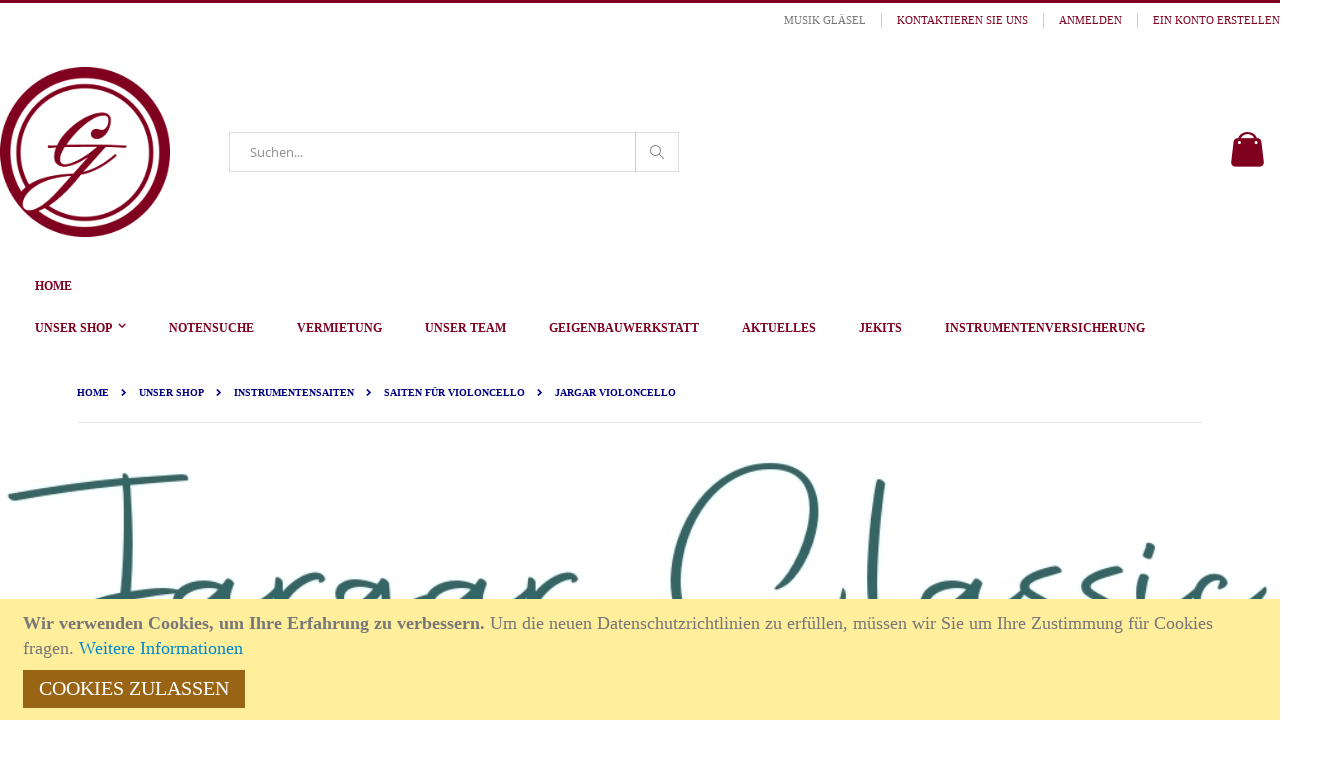

--- FILE ---
content_type: text/css
request_url: https://www.musik-glaesel.de/media/porto/web/css/header/type1.css
body_size: 772
content:
.page-header.type1 .minicart-wrapper{position:absolute;top:50%;right:15px;margin-top:-20px}
.page-header.type1 .logo{margin:28px 0}

@media only screen and (max-width:767px){
    .page-header.type1 .nav-toggle{float:right}
    .page-header.type1 .logo{height:40px;float:left;margin:10px 0}
    .page-header.type1 .logo img{max-width:100%;max-height:100%;width:auto}
    .page-header.type1 .minicart-wrapper{position:relative;top:auto;right:auto;left:auto;margin:10px 0;float:right}
    .page-header.type1 .block-search{float:none;margin-bottom:0}
    .page-header.type1 .block-search .label{float:right;margin:10px 0;line-height:40px;margin-right:10px}
    .page-header.type1 .custom-block{display:none}
}

@media all and (min-width:768px),print{
    header.page-header.sticky-header.type1 .nav-sections{background-color:#fff}
    .page-header.type1{background-color:#fff;color:#777}
    .page-header.type1>.panel.wrapper{background-color:#f0f0ed;color:#777}
    .page-header.type1 .panel.header .switcher{border-left:1px solid #ccc;padding:0 15px}
    .page-header.type1 .panel.header .switcher:first-child{border-left:0;padding-left:0}
    .page-header.type1 .panel.header .switcher:last-child{padding-right:0}
    .page-header.type1 .panel.header .header.links>li>a{color:#08c}
    .page-header.type1 .panel.header .header.links>li>a:hover{color:#08c}
    .page-header.type1 .nav-sections{background-color:transparent;color:#777;margin-bottom:15px}
    .page-header.type1 .navigation{background-color:transparent;padding:0 15px}
    .page-header.type1 .navigation>ul{padding:0;background-color:#f0f0ed;border-radius:5px}
    .page-header.type1 .navigation li.level0{margin-right:3px;color:#08c}
    .page-header.type1 .navigation li.level0.last{margin-right:0}
    .page-header.type1 .navigation li.level0>.level-top{color:inherit;padding:0 20px;line-height:40px}
    .page-header.type1 .navigation li.level0>.level-top:focus{color:inherit}
    .page-header.type1 .navigation li.level0>.level-top:hover{color:inherit}
    .page-header.type1 .navigation li.level0.active,.page-header.type1 .navigation li.level0:hover{border-radius:5px;color:#fff;background-color:#08c}
    .page-header.type1 .navigation li.level0.parent:hover{border-radius:5px 5px 0 0}
    .page-header.type1 .navigation li.level0.parent>a:after{line-height:40px}
    .page-header.type1 .block-search{margin-left:55px}
    .page-header.type1 .block-search input{background-color:#fff;color:#777;border-color:#dbe0e2}
    .page-header.type1 .search-category select{border-right:0}
    .page-header.type1 .block-search .action.search{border-left:1px solid #ccc;padding:0 13px}
    .page-header.type1 .block-search .action.search:focus:before{color:#777}
    .page-header.type1 .block-search .action.search:before,.page-header.type1 .block-search .action.search:hover:before{color:#777}
    .page-header.type1 .block-search .action.search:hover{border-left-width:1px}
    .page-header.type1 .custom-block{height:40px;line-height:40px;position:absolute;top:50%;right:60px;margin-top:-20px;font-size:14px;color:#777}
    .page-header.type1 .custom-block>*{display:inline-block;vertical-align:middle}
    .page-header.type1 .custom-block>a{font-size:12px}
}


.page-header.type1 .navigation>ul {
    background-color: #fff !important;
}

.page-header.type1>.panel.wrapper {
    background-color: #fff !important;
}

.products-grid .product-image-photo {
    max-width: 300px;
    max-height: 300px;
    width: auto;
}

--- FILE ---
content_type: text/css
request_url: https://www.musik-glaesel.de/media/porto/configed_css/settings_default.css
body_size: 6953
content:
/**
 * WARNING: Do not change this file. Your changes will be lost.
 * 2026-01-02 10:13:23 */
body.boxed {
    background-color: #5e2028;
    background-image: none;
}
@media (min-width: 768px) {
    .page-layout-1column .product-info-main, .page-layout-2columns-left .product-info-main, .page-layout-2columns-right .product-info-main, .page-layout-3columns .product-info-main {
        width: 49%;
    }
    .page-layout-1column .product.media, .page-layout-2columns-left .product.media, .page-layout-2columns-right .product.media, .page-layout-3columns .product.media {
        width: 49%;
    }

    .page-layout-1column .column.main > .custom-block ~ .product-info-main, .page-layout-2columns-left .column.main > .custom-block ~ .product-info-main, .page-layout-2columns-right .column.main > .custom-block ~ .product-info-main, .page-layout-3columns .column.main > .custom-block ~ .product-info-main {
        width: 36.75%;
    }
    .page-layout-1column .column.main > .custom-block ~ .product.media, .page-layout-2columns-left .column.main > .custom-block ~ .product.media, .page-layout-2columns-right .column.main > .custom-block ~ .product.media, .page-layout-3columns .column.main > .custom-block ~ .product.media {
        width: 36.75%;
    }
}
.page-header .switcher .options ul.dropdown, .page-footer .switcher .options ul.dropdown, .minicart-wrapper .block-minicart, .product-item .tocart, .bundle-options-container .block-bundle-summary .product-addto-links > .action, .product-item-actions .actions-secondary.action, .action.tocompare, .product-addto-links .action.tocompare, .product-social-links .action.tocompare, .wishlist.split.button > .action.split, .product-social-links .action.mailto.friend, .product-social-links .action.towishlist, .block-bundle-summary .action.towishlist, .product-item .action.towishlist, .table-comparison .action.towishlist, input[type="text"], input[type="password"], input[type="url"], input[type="tel"], input[type="search"], input[type="number"], input[type="datetime"], input[type="email"], .footer-middle .block.newsletter input, .footer-middle .block.newsletter .action.subscribe, .filter-options-title, .filter-options-item.active .filter-options-title, .filter-options-content, .filter-options-title:after, .toolbar select, .swatch-option, .pages .page, .pages .action, .fotorama__stage, .fotorama__nav--thumbs .fotorama__thumb, .fotorama__nav .fotorama__thumb-border, .input-text.qty, .qty.field .qty-changer > a, button, a.action.primary, textarea, .minicart-items .item-qty, .block-minicart .block-content > .actions > .secondary .action.viewcart, .cart.table-wrapper .product-image-container, .cart-summary, select, #discount-coupon-form #coupon_code, .abs-discount-block .actions-toolbar .action.primary, .abs-discount-block .actions-toolbar .action.cancel, .block-compare .action.primary, .cart-summary .block .actions-toolbar > .primary .action.primary, .cart-summary .form.giftregistry .fieldset .action.primary, .paypal-review-discount .actions-toolbar .action.primary, .paypal-review-discount .actions-toolbar .action.cancel, .cart-discount .actions-toolbar .action.primary, .cart-discount .actions-toolbar .action.cancel, .login-container, .form.password.reset, .form.send.confirmation, .form.password.forget, .form.create.account, .form.form-edit-account, .form-address-edit, .form-newsletter-manage, .message, .box .box-title, .box .box-actions, .customer-welcome .header.links, .btn, .cms-index-index blockquote.testimonial, .recent-posts .item .post-image, .prev-next-products .product-nav .product-pop, #newsletter_popup, .product-label, .page-header.type11 .navigation li.level0.active, .page-header.type11 .navigation li.level0:hover, .filter .filter-current-subtitle, .filter-actions, .products-grid .product-item .product-item-info:hover .weltpixel-quickview.weltpixel_quickview_button_v2, .block-header-customer-login, .bundle-options-container .block-bundle-summary .product-addto-links > .action, .product-item-actions .actions-secondary.action, .action.tocompare, .product-addto-links .action.tocompare, .moved-add-to-links .action.tocompare, .product-social-links .action.tocompare, .wishlist.split.button > .action.split, .product-social-links .action.mailto.friend, .moved-add-to-links .action.mailto.friend, .product-social-links .action.towishlist, .product-addto-links .action.towishlist, .block-bundle-summary .action.towishlist, .product-item .action.towishlist, .table-comparison .action.towishlist
{
    border-radius: 0;
}
.sw-megamenu.navigation li.level0.fullwidth:hover > .submenu, .sw-megamenu.navigation li.level0.staticwidth:hover > .submenu, .sw-megamenu.navigation li.level0.classic .submenu, .sw-megamenu.navigation li.level0.classic .subchildmenu .subchildmenu, .sw-megamenu.navigation span.cat-label, .category-boxed-banner .owl-item .item, .iwd-summary-cart, .iwd-one-page-checkout-sidebar .iwd-opc-block-summary {
    border-radius: 0 !important;
}
@media (min-width: 768px) {
    .block-search input, .page-header.type1 .navigation > ul, .navigation li.level0, .page-header.type1 .navigation li.level0.parent:hover, .page-header.type1 .navigation li.level0.active, .page-header.type1 .navigation li.level0:hover, .page-header .navigation .level0 .submenu, .product.data.items > .item.title > .switch, .customer-welcome .header.links, .page-header.type5 .block-search input, .page-header.type5 .navigation .level0.parent:hover > .level-top, .page-header.type6 .block-search input, .page-header.type6 .navigation .level0:hover > .level-top, .page-header.type6 .navigation .level0.parent:hover > .level-top, .product.info.detailed.vertical .product.data.items > .item.title > .switch, .page-header.type5 .navigation .level0:hover > .level-top, .page-header.type11 .navigation li.level0.parent:hover
    {
        border-radius: 0;
    }
}
@media (min-width: 640px) {
    .modes-mode
    {
        border-radius: 0;
    }
}
.product-item-photo {
    border-radius: 0;
    border: 0;
    padding: 0;
}
.product-image-photo.hover_image {
    padding: 0;
    border-radius: 0;
}

@media (min-width: 640px) {
    .modes-mode
    {
        border-radius: 0;
    }
}
.product-item-photo {
    border-radius: 0;
    border: 0;
    padding: 0;
}
.product-image-photo.hover_image {
    padding: 0;
    border-radius: 0;
}
.page-wrapper > .breadcrumbs, .page-header .header.panel, .header.content, .footer.content, .page-wrapper > .widget, .page-wrapper > .page-bottom, .block.category.event, .top-container, .page-main, .sw-megamenu.navigation li.level0.fullwidth > .submenu, .container {
    max-width: 88%;
    padding-left: 0;
    padding-right: 0;
}
.page-header.type22 .header.content {
    max-width: 100%;
    padding-left: 6%;
    padding-right: 6%;
}
.row {
    margin-left: -10px;
    margin-right: -10px;
}
.col-1, .col-2, .col-3, .col-4, .col-5, .col-6, .col-7, .col-8, .col-9, .col-10, .col-11, .col-12, .col, .col-auto, .col-sm-1, .col-sm-2, .col-sm-3, .col-sm-4, .col-sm-5, .col-sm-6, .col-sm-7, .col-sm-8, .col-sm-9, .col-sm-10, .col-sm-11, .col-sm-12, .col-sm, .col-sm-auto, .col-md-1, .col-md-2, .col-md-3, .col-md-4, .col-md-5, .col-md-6, .col-md-7, .col-md-8, .col-md-9, .col-md-10, .col-md-11, .col-md-12, .col-md, .col-md-auto, .col-lg-1, .col-lg-2, .col-lg-3, .col-lg-4, .col-lg-5, .col-lg-6, .col-lg-7, .col-lg-8, .col-lg-9, .col-lg-10, .col-lg-11, .col-lg-12, .col-lg, .col-lg-auto, .col-xl-1, .col-xl-2, .col-xl-3, .col-xl-4, .col-xl-5, .col-xl-6, .col-xl-7, .col-xl-8, .col-xl-9, .col-xl-10, .col-xl-11, .col-xl-12, .col-xl, .col-xl-auto {
    padding-right: 10px;
    padding-left: 10px;
}
.row.no-gutters {
    margin: 0;
}
#at4-share {
    z-index: 3 !important;
}
.at4m-dock.at4-ma1 a {
    float: right !important;
}
.atss .at-share-btn .at-icon-wrapper, .atss a .at-icon-wrapper {
    background-color: #000 !Important;
}
.atss .at-share-btn {
    margin: 0 1px 1px 0 !important;
}
@media (max-width: 767px) {
    .atss .at-share-btn {
        max-width: 40px;
        pointer-events: all;
    }
    .at-share-dock.atss {
        box-shadow: none !important;
        pointer-events: none;
    }
}
.at4m-dock-toggle {
    left: 0 !important;
    right: auto !important;
}
.page-wrapper > .breadcrumbs {
    max-width: 100%;
    padding: 0 6%;
    margin: 0;
}
.page-wrapper > .breadcrumbs .items {
    max-width: 100%;
    padding: 22px 0;
    border-bottom: 1px solid #e7e7e7;
}
.breadcrumbs .items {
    font-size: 10px;
    text-transform: uppercase;
    font-weight: 600;
}
.breadcrumbs strong {
    font-weight: 600;
}
.breadcrumbs .items > li {
    vertical-align: middle;
}
.breadcrumbs .item:not(:last-child):after {
    font-size: 8px;
}
.page-wrapper > .breadcrumbs .item:not(:last-child):after {
    line-height: 14px;
}
.block-category-list .block-title, .filter-options-title, .filter .filter-current-subtitle {
    padding: 6px 0;
    border: 0;
    background-color: transparent;
    border-bottom: 1px solid #ccc;
    margin-bottom: 20px;
    font-size: 12px;
    font-weight: 600;
    color: #141a1f;
    text-transform: uppercase;
    letter-spacing: 0.05em;
}
.block-category-list .block-content, .filter-options-content, .filter-current .items {
    border: 0;
    background-color: transparent;
    padding: 10px 0;
}
.filter-actions {
    border: 0;
    background-color: transparent;
    border-top: 1px solid #ccc;
}
.filter-options-content a, .filter-options-content .count, .block-category-list .block-content .item a, .filter-content .item, .filter-value, .filter-current .action.remove, .abs-remove-button-for-blocks:before, .sidebar .product-items .action.delete:before, .table-comparison .cell.remove .action.delete:before, .block-compare .action.delete:before, .filter-current .action.remove:before, .abs-remove-button-for-blocks:hover:before, .sidebar .product-items .action.delete:hover:before, .table-comparison .cell.remove .action.delete:hover:before, .block-compare .action.delete:hover:before, .filter-current .action.remove:hover:before {
    color: #000 !important;
}
.filter-options-title:after {
    content: "\f882";
    border: 0;
    color: #000;
    font-size: 12px;
    text-align: right;
    right: 0;
    line-height: 26px;
}
.filter-options-title:hover:after {
    background-color: transparent;
    color: #000;
}
.active > .filter-options-title:after {
    content: "\f883";
}
.swatch-option {
    border-color: #eee;
}
.swatch-option.text {
    font-family: "Poppins";
    color: #000 !important;
    font-weight: 400;
}
.swatch-option.image:not(.disabled):hover, .swatch-option.color:not(.disabled):hover, .swatch-option:not(.disabled):hover {
    border-color: #000;
}
.sidebar-title {
    border-bottom: 1px solid #ccc;
    padding-bottom: 10px;
    margin-bottom: 20px;
    font-size: 12px;
    font-weight: 600;
    color: #141a1f;
}
.sidebar .sidebar-filterproducts .owl-top-narrow .owl-theme .owl-controls {
    top: -35px;
    right: -5px;
}
.sidebar-filterproducts .owl-top-narrow .owl-theme .owl-controls .owl-nav [class*=owl-] {
    font-size: 14px;
}
.page-products .toolbar .limiter .limiter-text {
    display: none;
}
.page-products .sorter {
    float: left;
}
.modes {
    float: right;
    margin-right: 0;
    margin-left: 20px;
    margin-top: 7px;
}
.modes-mode:before {
    content: '\e880';
    font-size: 14px;
}
.mode-list:before {
    content: '\e87b';
    font-size: 14px;
}
.products.wrapper ~ .toolbar .limiter {
    float: left;
}
.products.wrapper ~ .toolbar .pages {
    float: right;
}
.modes-mode.active {
    border: none;
    background: none;
    color: #111;
}
.modes-mode,.modes-mode:hover {
    border: none;
    background: none;
    color: #111;
    width: 15px;
}
.toolbar select {
    border: 1px solid #e4e4e4;
    height: 37px;
    color: #7a7d82;
    font-weight: 400;
    font-size: 14px;
    text-transform: capitalize;
    padding: 0 10px;
    padding-right: 30px;
    line-height: 31px;
}
.toolbar-sorter .sorter-action {
    margin-top: 6px;
    color: #21293c;
}
.toolbar-sorter .sorter-action:before {
    color: #21293c;
}
.pages a.page,.pages strong.page,.pages .action {
    width: 32px;
    line-height: 32px;
}
.products-grid + .toolbar.toolbar-products {
    border-top: solid 1px #efefef;
    padding-top: 25px;
}
.product-item .product-reviews-summary {
    background: none;
}
.product.name a {
    color: #5b5b5f;
}
.product-label.sale-label {
    border-radius: 20px;
    color: #ffffff;
}
.product-label.new-label {
    border-radius: 20px;
    color: #ffffff;
}
.product-labels .product-label {
    height: 21px;
    font-size: 11px;
    line-height: 21px;
    padding: 0 10px;
}
.filter-title strong {
    border: 2px solid #000;
    border-radius: 0;
    color: #000;
    font-family: "Poppins";
    font-weight: 400;
    text-transform: uppercase;
    font-size: 13px;
}
.product-info-main .product-reviews-summary, .customer-review .product-reviews-summary {
    margin-bottom: 20px;
}
.product-options-bottom .price-box .price-container .price, .product-info-price .price-box .price-container .price {
    font-weight: 400;
}
.product-info-main .product-info-price {
    border: 0;
    margin-bottom: 0;
}
.swatch-attribute-label {
    font-weight: 400;
    font-size: 14px;
    color: #000;
}
.product-options-wrapper {
    border: 0;
    padding: 0;
}
.product-social-links {
    border: 0;
    padding: 0;
}
.block.upsell .title {
    background: transparent;
    border-bottom: 1px solid #e7e7e7;
    padding-bottom: 10px;
    margin-bottom: 20px;
}
.block.upsell .title strong {
    background-color: transparent;
    font-size: 14px;
    font-weight: 600;
}
.products-upsell .owl-middle-narrow.owl-theme .owl-controls {
    width: 100%;
    left: 0;
}
.bundle-info .fieldset > .field.qty, .bundle-info .box-tocart .actions {
    margin-bottom: 20px;
    margin-right: 30px;
}
.footer-middle {
    padding: 0;
}
.footer-middle > .container {
    padding: 64px 0 24px;
    border-bottom: 1px solid #e7e7e7;
}
.footer-middle > .container > .row {
    align-items: center;
}
.footer-middle .block {
    margin-bottom: 30px;
}
.footer-middle .block .block-title {
    margin: 0 0 20px;
    font-family: "Poppins";
    letter-spacing: 1px;
}
.footer-middle .block .block-title strong {
    font-size: 14px;
    font-weight: 700;
    font-family: Poppins;
    letter-spacing: normal;
}
.footer-middle ul.contact-info li strong {
    display: block;
    font-weight: 400;
    text-transform: uppercase;
    color: #000;
}
.footer-middle ul.links li {
    padding: 5px 0 6px;
}
.footer-middle ul.features li {
    padding: 5px 0;
}
.footer-middle a {
    text-decoration: none;
}
.footer-bottom {
    padding: 0;
}
.footer .footer-bottom > .container {
    padding: 25px 15px;
}
.footer-bottom address {
    font-size: 12px;
}
.bundle-options-container .block-bundle-summary .price-box .price-wrapper, .bundle-options-container .block-bundle-summary .price-box .price-wrapper > .price {
    color: #000;
}
.weltpixel-quickview-catalog-product-view .column.main > .custom-block, .weltpixel-quickview-catalog-product-view .addthis-smartlayers {
    display: none;
}
.minicart-items .product-image-container {
    border: 1px solid #a3a3a3;
}
.minicart-items .product-item:not(:first-child) {
    border: 0;
}
.block-minicart .block-content > .actions > .primary .action.primary {
    font-family: "Poppins";
    font-weight: 400;
    letter-spacing: 1px;
    height: 60px;
}
.block-minicart .block-content > .actions > .secondary .action.viewcart {
    border: 2px solid #000;
    text-decoration: none;
    font-family: "Poppins";
    letter-spacing: 1px;
    height: 60px;
    line-height: 36px;
}
.minicart-items .product-item-pricing .label {
    width: auto;
}
.minicart-items .price-container .price {
    font-weight: 400;
    font-size: 16px;
}
.minicart-items .product-item-details {
    padding-top: 0;
    padding-bottom: 0;
}
.product-item .tocart {
    font-size: 13px;
    letter-spacing: 0;
}
.weltpixel-quickview-catalog-product-view .moved-add-to-links {
    display: none;
}
.product-reviews-summary .reviews-actions a {
    color: #000;
}
.product.data.items > .item.title > .switch {
    color: #777;
    font-size: 14px;
    font-weight: 600;
    text-transform: uppercase;
}
@media (min-width: 768px) {
    .product-info-main .page-title-wrapper h1 {
        margin-bottom: 20px;
    }
    .product-info-main .product-add-form {
        padding-top: 0;
    }
    .product.data.items > .item.title > .switch {
        border: 0;
        height: 50px;
        line-height: 50px;
        padding: 0 25px;
        background-color: transparent;
    }
    .product.info.detailed:not(.vertical) .product.data.items > .item.title.active > .switch, .product.info.detailed:not(.vertical) .product.data.items > .item.title.active > .switch:focus, .product.info.detailed:not(.vertical) .product.data.items > .item.title.active > .switch:hover {
        color: #222529;
        border-bottom: 2px solid #222529;
    }
    .product.data.items > .item.title > .switch, .product.data.items > .item.title > .switch:visited {
        color: #818692;
        padding: 0;
        margin-right: 30px;
        height: 40px;
        line-height: 40px;
    }
    .product.data.items > .item.title:not(.active) > .switch:hover {
        color: #818692;
        border-bottom: 2px solid #222529;
    }
    .product.data.items > .item.content {
        box-shadow: none;
        border: 0;
        border-top: 1px solid #e7e7e7;
        padding: 30px 0;
        margin-top: 48px;
    }
    .data.switch .counter {
        color: inherit;
    }
}
@media (max-width: 639px) {
    .filter.active .filter-subtitle {
        font-family: "Poppins";
        font-size: 13px;
        text-transform: uppercase;
        color: #000;
        letter-spacing: 1px;
        padding: 8px 15px;
    }
    .filter.active .filter-title strong {
        top: 0;
    }
    .filter.active .filter-title strong:after {
        color: #000;
    }
    .filter.active .filter-options {
        padding: 0 15px;
    }
}
.pages a.page:visited {
    color: #939393;
}
.sidebar-filterproducts + h2 {
    border-bottom: 1px solid #e7e7e7;
    padding-bottom: 6px;
    font-size: 12px !important;
    text-transform: none;
    letter-spacing: 0.05em;
    text-transform: uppercase;
}
.product-info-main .page-title-wrapper h1 {
    color: #000;
    font-size: 30px;
    font-weight: 400;
}
button.action.primary {
    text-transform: uppercase;
}
.page-main > .page-title-wrapper .page-title {
    text-transform: uppercase;
    font-weight: 700;
}
.product-info-main .swatch-attribute-options {
    margin-top: 10px;
}
.product-item-name, .product.name a, .abs-product-link>a:visited, .product-item-name>a:visited, .product.name a>a:visited {
    color: #000;
}
.product-info-main .stock.available, .product-info-main .stock.unavailable, .product-info-main .product.sku {
    font-size: 14px;
    color: #000;
}
@media (min-width: 768px) {
    .weltpixel-quickview-catalog-product-view .product-info-main {
        width: 57%;
    }
    .weltpixel-quickview-catalog-product-view .product.media {
        width: 40%;
    }
}
.block-category-list {
    margin-top: -10px;
}
@media (min-width: 768px) {
.page-layout-2columns-left .sidebar-main {
    width: 20.9%;
}
.page-layout-2columns-left .column.main {
    width: 79%;
}
}
@media (max-width: 480px) {
    .toolbar .limiter .label {
        min-width: 41.8px;
    }
}
.sidebar .custom-block {
    background: none;
}
@media (min-width: 768px) {
.product.info.detailed.vertical .product.data.items > .item.content {
    padding: 0 30px;
}
}
.catalog-product-view.product-type-sticky-right .product.info.detailed {
    width: 100%;
    margin-left: 0;
}
.catalog-product-view .sidebar .custom-block {
    border: none;
    color: #333;
    padding-bottom: 0;
    margin-bottom: 33px;
    background: none;
}
.catalog-product-view .sidebar .custom-block-1>div i {
    color: #333;
    border: none;
    font-size: 40px;
    float: left;
}
.catalog-product-view .sidebar .custom-block-1>div {
    min-height: 65px;
    clear: both;
    padding: 18px 0;
    border-bottom: solid 1px #dee5e8;
    margin-bottom: 0;
}
.catalog-product-view .sidebar .custom-block-1>div:last-child {
    border-bottom-width: 0;
}
.block-manufacturer {
    text-align: center;
    padding: 10px 20px 0;
    margin-bottom: 0;
}
.block-manufacturer hr {
    border-color: #dee5e8;
    margin-bottom: 0;
}
.catalog-product-view .sidebar .custom-block-1>div h3 {
    font-size: 14px;
    font-weight: 600;
    line-height: 20px;
    letter-spacing: 0.005em;
    color: #333;
    margin-left: 80px;
}
.block.related {
    padding: 0 20px;
}
.block .title strong {
    font-size: 15px;
    font-weight: 600;
    color: #21293c;
    letter-spacing: 0.01em;
    margin-bottom: 20px !important;
    padding-top: 0;
    text-transform: uppercase;
}
.block.related .product-items .product-item-actions {
    display: none;
}
.filterproduct-title {
    background: transparent;
    line-height: 1.4;
    text-align: left;
    margin-bottom: 10px;
    letter-spacing: 0.15em;
}
.filterproduct-title .content {
    font-family: Poppins;
    font-size: 16px;
    font-weight: 700;
    text-transform: none;
    background: transparent;
    padding: 0;
}
.filterproduct-title + p {
    font-size: 14px;
    line-height: 24px;
    margin-bottom: 20px;
}
@media (min-width: 1200px) {
.products-grid.columns5 {
    margin-left: -10px;
    margin-right: -10px;
}
.products-grid.columns5 .product-item {
    padding-left: 10px;
    padding-right: 10px;
}
}
.footer-container .validation-advice {
    position: absolute;
}
.footer-middle .block.newsletter {
    width: auto;
    max-width: 400px;
    display: inline-block;
}
.footer-middle .block.newsletter .control:before {
    line-height: 48px;
    margin-left: 20px;
}
.footer-middle .block.newsletter .control {
    position: relative;
}
.footer-middle .block.newsletter .control input {
    background-color: #f4f4f4;
    color: #686865;
    height: 44px;
    border: none;
    font-size: 12px;
    padding-left: 18px;
    border-radius: 30px 0 0 30px;
}
.footer-middle .block.newsletter .control div.mage-error {
    position: absolute;
    bottom: -22px;
}
.footer-middle .block.newsletter .action.subscribe {
    height: 44px;
    font-size: 11px;
    font-weight: 700;
    text-transform: uppercase;
    padding: 0 22px;
    border-radius: 0 30px 30px 0;
}
.footer-middle .social-icons a {
    background-image: none;
    background-color: #fff;
    text-indent: 0;
    color: #606da6;
    font-size: 16px;
    width: 30px;
    height: 30px;
    text-align: center;
    margin-left: 0;
    margin-right: 8px;
    float: left;
    line-height: 32px;
    border-radius: 40px;
    transition: all .3s;
}
.footer-middle .social-icons a [class^="porto-icon-"] {
    color: inherit;
}
.footer-middle .social-icons a[title="Facebook"]:hover {
    background-color: #3b5a9a;
    color: #fff;
}
.footer-middle .social-icons a[title="Twitter"]:hover {
    background-color: #1aa9e1;
    color: #fff;
}
.footer-middle .social-icons a[title="Instagram"]:hover {
    background-color: #7c4a3a;
    color: #fff;
}
.footer-middle .social-icons a[title="Linkedin"]:hover {
    background-color: #0073b2;
    color: #fff;
}
@media (min-width: 1200px) {
.footer-middle .block.newsletter .control input {
    width: 270px;
}
}
.footer-bottom > .container {
    position: relative;
}
.footer-bottom address {
    float: left;
}
@media (min-width: 768px) {
.footer-bottom {
    text-align: center;
}
.footer-bottom .custom-block {
    float: none;
    position: absolute;
    right: 0;
}
}
.box-gotoproduct #product-gotoproduct-button {
    font-family: Poppins;
    letter-spacing: 1px;
    text-transform: uppercase;
}
.products-grid .product-item-details .product-item-actions .tocart {
    text-transform: uppercase;
    font-size: 12px;
    font-family: 'Poppins';
    font-weight: 600;
    color: #333;
    line-height: 34px;
    background-color: #fff;
    border-color: #ddd;
    height: 36px;
}
.product-item .tocart:before {
    content: '\e87f';
    font-size: 17px;
    vertical-align: middle;
}
.product-social-links .action.towishlist:before, .product-addto-links .action.towishlist:before, .block-bundle-summary .action.towishlist:before, .product-item .action.towishlist:before, .table-comparison .action.towishlist:before {
    content: '\e889';
}
header.page-header.type14 .header.content {
    padding-left: 15px;
    padding-right: 15px;
}
header.page-header.type14 .panel.header .search-area > a, header.page-header.type14 .top-links-icon > a, header.page-header.type14 a.my-wishlist {
    font-size: 24px;
    color: #141a1f;
}
header.page-header.type14 .minicart-wrapper .action.showcart {
    width: 24px;
    height: 19px;
    border: 2px solid #141a1f;
    border-radius: 0 0 5px 5px;
    position: relative;
    opacity: .9;
    padding-right: 0;
    margin-right: 13px;
    margin-top: 7px;
}
header.page-header.type14 .minicart-wrapper .action.showcart:before {
    content: '';
    position: absolute;
    border: 2px solid;
    border-color: inherit;
    border-bottom: none;
    border-radius: 10px 10px 0 0;
    left: 50%;
    top: -7px;
    margin-left: -7px;
    width: 15px;
    height: 9px;
}
header.page-header.type14 .minicart-wrapper .action.showcart .counter.qty {
    background-color: #ff5b5b;
    right: -15px;
    position: absolute;
    left: auto;
    bottom: auto;
    top: -10px;
    width: 16px;
    height: 16px;
    color: #fff;
    line-height: 17px;
    border-radius: 10px;
    text-align: center;
}
header.page-header.type14.sticky-header .minicart-wrapper .action.showcart .counter.qty {
    right: -16px;
}
header.page-header.type14 .minicart-wrapper .action.showcart:after {
    display: none;
}
.fa-search:before, .block-search .action.search:before, .block-search .label:before {
    content: '\e884';
    font-family: porto-icons;
}
header.page-header.type14 .panel.header .search-area > a, header.page-header.type14 .block-search .label:before {
    font-size: 19px;
    font-weight: 600;
    color: #141a1f;
}
header.page-header.type14 .fa-user:before {
    content: '\e91a';
    font-family: "porto-new-icons";
    font-weight: 400;
}
header.page-header.type14 a.my-wishlist {
    font-size: 26px;
    font-weight: 400;
}
header.page-header.type14 .fa-heart:before {
    content: '\e91b';
    font-family: "porto-new-icons";
}
header.page-header.type14 .block-search .action.search:before {
    font-size: 16px;
    font-weight: 600;
    color: #141a1f;
}
header.page-header.type14 .search-category select {
    color: #999;
    border-width: 0 1px;
    font-family: 'Open Sans';
    letter-spacing: 0;
    text-transform: none;
}
@media (min-width: 768px) {
header.page-header.type14 .panel.header .block-search {
    width: 500px;
    border-color: #ccc;
}
header.page-header.type14 .navigation li.level0 > a {
    font-size: 13px;
}
header.page-header.sticky-header .nav-sections {
    background-color: #fff;
}
header.page-header.type14.sticky-header .nav-sections-item-content > .navigation {
    position: relative;
}
header.page-header.type14.sticky-header .minicart-wrapper {
    margin-top: -13px;
}
.minicart-wrapper .block-minicart {
    right: -10px;
}
}
@media (max-width: 767px) {
header.page-header.type14 a.my-wishlist {
    display: none;
}
header.page-header.type14 .nav-toggle:before {
    font-size: 24px;
    color: #141a1f;
}
}
header.page-header.type14 .header.content > .logo {
    padding: 0;
}
.page-main {
    padding-top: 30px;
}
.bundle-options-container .block-bundle-summary .product-addto-links > .action, .page-product-downloadable .product-addto-links > .action, .page-product-downloadable .action.mailto.friend {
    width: 38px;
    height: 38px;
    line-height: 38px;
    border: 0;
    color: #777;
}
.product-addto-links .action.tocompare, .product-social-links .action.mailto.friend, .page-product-downloadable .action.mailto.friend {
    display: none;
}
.price-box .price {
    font-family: 'Open Sans';
    font-weight: 600;
}
.custom-support {
    text-align: center;
}
.custom-support div.content {
    margin: 0;
}
.social-icons [class^="porto-icon-"] {
    color: inherit;
}
.footer-middle-2 > .container:after {
    content: '';
    border-bottom: 1px solid #e1e1e1;
    display: block;
    margin-top: 50px;
}

.footer-middle-2 > .container:before {
    content: '';
    display: block;
    border-top: 1px solid #e1e1e1;
    margin-bottom: 50px;
}
.footer-middle-2 {
    padding: 0;
}
.products-grid .product-item .product-item-info .weltpixel-quickview.weltpixel_quickview_button_v2 {
    font-family: Poppins;
    letter-spacing: normal;
}
.products-grid .product-item .product-item-info.type3 .weltpixel-quickview.weltpixel_quickview_button_v2 {
    background-color: #606da6;
}


.products-grid .product-item .product-item-info .weltpixel-quickview.weltpixel_quickview_button_v2 {
    font-family: inherit;
    letter-spacing: 0;
}
.catalog-category-view .column.main .products-grid {
    margin: 10px -10px;
}
#ln_slider_price.ui-slider-horizontal {
    height: 3px;
}

#ln_slider_price .ui-slider-handle {
    width: 11px;
    height: 11px;
    margin-top: -4px;
    border-radius: 6px;
}
.block-category-list .block-content, .filter-options-content, .filter-current .items, .sidebar .sidebar-filterproducts {
    padding-left: 15px;
}
.products-list .product-item-info {
    padding: 15px;
    border: 1px solid #e7e7e7;
    box-shadow: 0 2px 3px 0 rgba(0,0,0,.05);
}
.products-list .product-item-photo {
    margin: 0;
}
.products-list .product-item-info .product.name a {
    font-size: 18px;
    font-weight: 600;
}
.products-grid .product-item-details .product-item-actions .actions-secondary {
    background-color: #fff;
    border: 1px solid #ddd;
    width: 36px;
    height: 36px;
    line-height: 34px;
}
.products-grid .product-item-details .product-item-actions .actions-secondary:hover {
    background-color: #fff;
    color: #333;
}
@media (min-width: 768px) {
.sw-megamenu.navigation li.level0.staticwidth .submenu .menu-right-block > a {
    display: block;
    position: relative;
    height: 100%;
    overflow: hidden;
}
.sw-megamenu.navigation li.level0.staticwidth .submenu .menu-right-block > a > img {
    object-fit: cover;
    width: 100%;
    height: 100%;
    position: absolute;
}
.page-header.header-newskin .navigation li.level0.fullwidth .submenu li.level1 > a, .page-header.header-newskin .navigation li.level0.staticwidth .submenu li.level1 > a {
    margin-top: 20px;
}
.sw-megamenu.navigation li.level0.fullwidth > .submenu, .sw-megamenu.navigation li.level0.staticwidth > .submenu {
    padding: 10px;
}
}
#brands-slider-demo-28 .owl-controls {
    display: none;
}
.footer-top {
    padding: 45px 0;
}
.footer-bottom .custom-block.f-right {
    margin-left: 0;
}
@media (max-width: 767px) {
.footer-bottom address {
    float: none;
}
}

button.btn-default:not(.primary) {
    padding: .8em 1.4em;
    font-weight: 700;
    letter-spacing: 0.15em;
    height: auto;
    font-size: 11px;
    border: 2px solid #e7e7e7;
    background-color: transparent;
    line-height: 1.5;
    color: #606da6;
    transition: all .1s;
}
.btn.btn-white-color:not(.primary) {
    color: #fff;
}
button.btn-default:not(.primary):hover {
    color: #333;
    background-color: #f2f2f2;
    border-color: rgba(0,0,0,0.06);
}
button.btn-icon-right > i {
    padding-left: 7px;
}
button.btn-default.btn-lg:not(.primary) {
    padding: 1em 1.6em;
    font-size: 14px;
    line-height: 1.3333;
}
.owl-middle-narrow .owl-theme .owl-controls, .owl-middle-narrow.owl-theme .owl-controls {
    width: calc(100% + 80px);
    left: -40px;
}
.owl-middle-narrow .owl-theme .owl-controls .owl-nav [class*=owl-], .owl-middle-narrow.owl-theme .owl-controls .owl-nav [class*=owl-] {
    font-size: 24px;
    color: #222529;
}
.instagram-photos > .photo-item:before {
    display: none;
}

.instagram-photos {
    margin: -10px;
}
.instagram-photos > .photo-item {
    flex: 0 0 33.3333%;
    max-width: 33.3333%;
    padding: 10px;
}
.fotorama__stage__shaft {
    border: 0;
}
.fotorama__stage {
    border: 0;
}
.product-info-main .page-title-wrapper h1 {
    font-size: 25px;
    font-weight: 600;
    letter-spacing: -0.01em;
    color: #21293c;
    margin: 3px 0 15px;
}
.prev-next-products a {
    color: #555;
}
.product-reviews-summary .reviews-actions a {
    line-height: 20px;
    font-size: 14px;
    color: #bdbdbd;
}
.product-info-main .product.overview {
    font-weight: 400;
    border-bottom: solid 1px #e7e7e7;
}
.product.media {
    padding-right: 12px;
}
.fotorama__stage__shaft {
    border: none;
}
.fotorama__nav--thumbs .fotorama__thumb {
    border-color: #dae2e6;
}
.product-options-bottom .price-box .price-container .price, .product-info-price .price-box .price-container .price {
    font-family: 'Poppins';
    font-size: 24px;
    font-weight: 600;
    letter-spacing: -0.02em;
    color: #b35827;
}
.product-info-main .product-info-price .old-price .price-wrapper .price {
    font-size: 16px;
    color: #2b2b2d;
    font-weight: 400;
}
.product-info-main .fieldset > .field.qty, .product-info-main .nested.options-list > .field.qty {
    position: relative;
    width: 106px;
}
.product-info-main .qty.field .control, .product-info-main .qty.field .qty-changer {
    margin-left: 29px;
}
.product-info-main .qty.field .qty-changer > a {
    position: absolute;
    top: 0;
    left: 0;
    height: 43px;
    width: 30px;
    line-height: 41px;
    text-align: center;
    margin: 0;
    border-color: #dae2e6;
}
.product-info-main .qty.field .qty-changer > a:first-child {
    left: auto;
    right: 4px;
}
.product-info-main .box-tocart .input-text.qty {
    font-family: 'Oswald';
    display: inline-block;
    vertical-align: middle;
    height: 43px;
    width: 44px!important;
    font-size: 14px;
    font-weight: 400;
    text-align: center;
    color: #61605a;
    margin: 0;
    border-color: #dae2e6;
}
.product-info-main .qty.field .qty-changer > a .porto-icon-up-dir:before {
    content: '\f882';
}
.product-info-main .qty.field .qty-changer > a .porto-icon-down-dir:before {
    content: '\f883';
}
.catalog-product-view:not(.weltpixel-quickview-catalog-product-view):not(.weltpixel_quickview-catalog_product-view) .box-tocart .action.tocart {
    height: 43px;
    font-size: 14px;
    letter-spacing: 0.05em;
    font-weight: 400;
}
.box-tocart .action.tocart:before {
    content: '\e87f';
    font-family: 'porto-icons';
    margin-right: 7px;
    font-size: 16px;
}
.action.primary,.action.primary:active {
    font-family: "Poppins";
    text-transform: uppercase;
}
.product.data.items > .item.content {
    background-color: #fff;
    box-shadow: none;
    border: none;
    border-top: #dae2e6 solid 1px;
    font-size: 14px;
    font-weight: 400;
    letter-spacing: 0.005em;
    line-height: 27px;
}
.product-info-main .product-addto-links > a.action, .product-info-main .product-addto-links + a.action.mailto {
    width: 43px;
    height: 43px;
    line-height: 41px;
}
@media (min-width: 1440px) {
.product-info-main .page-title-wrapper h1 {
    font-size: 32px;
    font-weight: 700;
    letter-spacing: -0.01em;
}
}
.product-info-main .product.overview {
    font-size: 16px;
    font-family: 'Open Sans';
    line-height: 1.6875;
    letter-spacing: -0.015em;
    color: #777;
}
.sidebar .product-items .product-item-info .product-item-photo {
    width: 75px;
    border: 0;
    margin-right: 15px;
}
.catalog-product-view .sidebar .block.related, .catalog-product-view .sidebar .sidebar-title {
    margin-top: 0;
    font-size: 12px;
    font-weight: 600;
    letter-spacing: 0.05em;
    border-bottom: 1px solid #e7e7e7;
    padding-bottom: 6px;
    line-height: 1.4;
}
.catalog-product-view .sidebar .block.related {
    border-bottom: 0;
}
@media (min-width: 1440px) {
    .page-layout-2columns-left .sidebar-additional, .page-layout-2columns-right .sidebar-additional, .page-layout-2columns-left .sidebar-main, .page-layout-2columns-right .sidebar-main {
        width: 20%;
    }
    .page-layout-2columns-left .column.main, .page-layout-2columns-right .column.main {
        width: 80%;
    }
}
.product.description p, .product.description ul {
    font-family: 'Open Sans';
    color: #777;
}
.prev-next-products a {
    display: inline-block;
    width: 28px;
    height: 28px;
    text-align: center;
    border: 2px solid #e7e7e7;
    line-height: 25px;
    border-radius: 15px;
    font-size: 16px;
}
.prev-next-products .product-nav.product-prev .product-pop:before {
    left: 29px;
}
.prev-next-products .product-nav.product-next .product-pop:before {
    right: 23px;
}